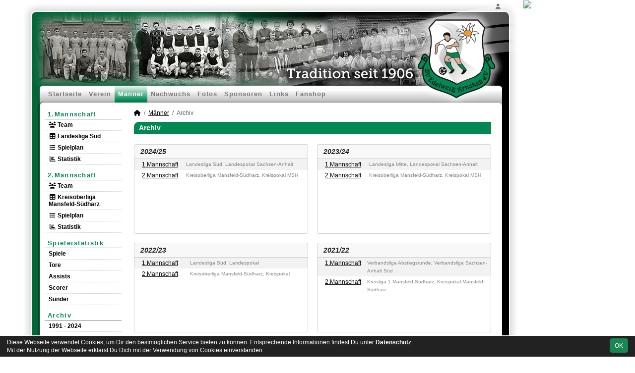

--- FILE ---
content_type: text/html; charset=utf-8
request_url: https://www.sv-edelweiss-arnstedt.de/maenner/archiv/2012-13
body_size: 4491
content:
<!DOCTYPE HTML>
<html lang="de">
<head>
<title>Männer</title>
<meta charset="utf-8">
<meta http-equiv="X-UA-Compatible" content="IE=edge">
<meta name="google-site-verification" content="X9gM-qR9znrrNrcDrv7pduWMZU399Y-erFpfS7ZkhT4">
<meta name="description" content="Auf der offiziellen Webseite des SV Edelweiß Arnstedt wird der Verein mit allen Mannschaften und Mitgliedern vorgestellt. Es gibt zahlreiche Statistiken zu Spieltag und Spielern, viele Fotos und vieles mehr. (C) soccero">
<meta name="keywords" content="SV Edelweiß Arnstedt e.V., Verein, Fussball, News, Fußball, Sportverein, scipmanager, soccero, Tabelle, Spielberichte, Fotos, Fans, Spieltag, Stadion, Sportplatz, Tore, Statistiken">
<meta name="author" content="zoommedia | www.soccero.de">
<meta name="viewport" content="width=device-width, initial-scale=1.0">
<link rel="icon" type="image/png" sizes="96x96" href="/favicon.png">
<link rel="icon" type="image/png" sizes="144x144" href="/templates/favicons/favicon-144x144.png">
<link rel="icon" type="image/png" sizes="192x192" href="/templates/favicons/favicon-192x192.png">
<link rel="icon" type="image/png" sizes="512x512" href="/templates/favicons/favicon-512x512.png">
<link rel="apple-touch-icon" type="image/png" sizes="180x180" href="/templates/favicons/apple-touch-icon.png">
<link type="text/css" rel="stylesheet" href="/media/minified/core.bs5.min.css">
<link type="text/css" rel="stylesheet" href="/media/minified/perfect_scrollbar.min.css">
<link rel="stylesheet" type="text/css" href="/media/wp_scip/scip.core.css?20250714">
<link rel="stylesheet" type="text/css" href="/media/wp_scip/style.classic.css?20230517">
<link rel="stylesheet" type="text/css" href="/templates/style.classic.css">
<script>const CMSdevelop = 0; BSversion = 5; CMSmedia = '/media'; CMSwww = '';</script>
<script src="/media/core/core.head.js?20250507"></script>
<script src="/media/core/jquery/jquery-3.6.0.min.js"></script>
<script src="/media/core/axios/1.4.0/axios.min.js"></script><link rel="alternate" type="application/rss+xml" title="News" href="https://www.sv-edelweiss-arnstedt.de/feed">
</head>
<body>
<div style="margin:0 auto; width:1200px;">
<div id="container" class="float-start">
  <!-- :::::::::: H E A D E R :::::::::::::::::::::::::::::::::::::::::::::::::::::::::::::::::::::::::::::: -->
  <div id="header" class="d-print-none">
    <div id="header-left">
      <div id="header-right">
        <a id="header-link" href="/">&nbsp;</a>
        <div id="navi2">
          <ul class="inline me-0"></ul><ul class="inline ms-0 nav_account"><li class="nav-item"><a class="nav-link popup fadein" href="/account"><i class="toolTip fas fa-user" title="Admin-Login"></i></a></li></ul>        </div>
        <div id="navi">
          <ul><li class="nav-item"><a class="nav-link" href="/">Startseite</a></li><li class="nav-item"><a class="nav-link" href="/verein">Verein</a></li><li class="nav-item"><a class="nav-link active" href="/maenner">Männer</a></li><li class="nav-item"><a class="nav-link" href="/nachwuchs">Nachwuchs</a></li><li class="nav-item"><a class="nav-link" href="/fotos">Fotos</a></li><li class="nav-item"><a class="nav-link" href="/sponsoren">Sponsoren</a></li><li class="nav-item"><a class="nav-link" href="/links">Links</a></li><li class="nav-item"><a class="nav-link" href="/Fanshop">Fanshop</a></li></ul>        </div>
      </div>
    </div>
  </div>
  <div class="d-none d-print-block h1">SV Edelweiß Arnstedt e.V.</div>

  <div id="main" class="clearfix">
  <!-- :::::::::: S I D E B A R :::::::::::::::::::::::::::::::::::::::::::::::::::::::::::::::::::::::::::: -->
    <div id="sidebar" class="d-print-none">
      <div id="subnavi">
        <ul><li class="nav-item"><a class="nav-link" href="/maenner/erste">1.Mannschaft</a><ul><li class="nav-item"><a class="nav-link" href="/maenner/erste/team"><i class="fas fa-users fa-fw"></i> Team</a></li><li class="nav-item"><a class="nav-link" href="/maenner/erste/liga"><i class="fas fa-table fa-fw"></i> Landesliga Süd</a></li><li class="nav-item"><a class="nav-link" href="/maenner/erste/spiele"><i class="fas fa-list fa-fw"></i> Spielplan</a></li><li class="nav-item"><a class="nav-link" href="/maenner/erste/statistik"><i class="fas fa-chart-bar fa-fw"></i> Statistik</a></li></ul></li><li class="nav-item"><a class="nav-link" href="/maenner/zweite">2.Mannschaft</a><ul><li class="nav-item"><a class="nav-link" href="/maenner/zweite/team"><i class="fas fa-users fa-fw"></i> Team</a></li><li class="nav-item"><a class="nav-link" href="/maenner/zweite/liga"><i class="fas fa-table fa-fw"></i> Kreisoberliga Mansfeld-Südharz</a></li><li class="nav-item"><a class="nav-link" href="/maenner/zweite/spiele"><i class="fas fa-list fa-fw"></i> Spielplan</a></li><li class="nav-item"><a class="nav-link" href="/maenner/zweite/statistik"><i class="fas fa-chart-bar fa-fw"></i> Statistik</a></li></ul></li><li class="nav-item"><a class="nav-link" href="/maenner/statistik">Spielerstatistik</a><ul><li class="nav-item"><a class="nav-link" href="/maenner/statistik/spiele">Spiele</a></li><li class="nav-item"><a class="nav-link" href="/maenner/statistik/tore">Tore</a></li><li class="nav-item"><a class="nav-link" href="/maenner/statistik/vorlagen">Assists</a></li><li class="nav-item"><a class="nav-link" href="/maenner/statistik/scorer">Scorer</a></li><li class="nav-item"><a class="nav-link" href="/maenner/statistik/suender">Sünder</a></li></ul></li><li class="nav-item"><a class="nav-link active" href="/maenner/archiv">Archiv</a><ul><li class="nav-item"><a class="nav-link" href="/maenner/archiv/">1991 - 2024</a></li></ul></li></ul>      </div>
      <br><div class="scip-sponsor"><a href="/sponsoren/2-fa-kegel-staedte-und-kanalreinigung"><img alt="Fa.Kegel Städte und Kanalreinigung" src="/assets/img_sponsors/2.webp"></a></div><br><a href="http://www.kanal-kegel.de"><img src="http://burnt.lima-city.de/kegelarn.JPG" width="150"></a><br><img style="margin-top:50px;" alt="powered by soccero" src="/media/wp_scip/img/powered_by_soccero.png">    </div>

  <!-- :::::::::: C O N T E N T :::::::::::::::::::::::::::::::::::::::::::::::::::::::::::::::::::::::::::: -->

    <div id="content">
      <div class="content-fix clearfix">
        <nav aria-label="breadcrumb"><ol class="breadcrumb"><li class="breadcrumb-item"><a href="/"><i class="fas fa-home"></i></a></li><li class="breadcrumb-item"><a href="/maenner">Männer</a></li><li class="breadcrumb-item active" aria-current="page">Archiv</li></ol></nav>            <div class="cms-content">
          <div class="page-lm-archive">
<h1>Archiv</h1><div class="row">
    <div class="col-md-6 col-lg-6">
      <div class="card mb-4">
        <div class="card-header large bold"><em>2024/25</em></div>
        <div class="SCIP_season_layer" style="height: 150px">
          <table class="table table-striped noline table-sm">
            <tbody>
	              <tr>
                <td class="nowrap"> &nbsp; &nbsp;<a href="/maenner/archiv/2024-25/erste">1.Mannschaft</a></td>
                <td class="small text-muted">Landesliga Süd, Landespokal Sachsen-Anhalt</td>
              </tr>
	              <tr>
                <td class="nowrap"> &nbsp; &nbsp;<a href="/maenner/archiv/2024-25/zweite">2.Mannschaft</a></td>
                <td class="small text-muted">Kreisoberliga Mansfeld-Südharz, Kreispokal MSH</td>
              </tr>
	            </tbody>
          </table>
        </div>
      </div>
    </div>
    <div class="col-md-6 col-lg-6">
      <div class="card mb-4">
        <div class="card-header large bold"><em>2023/24</em></div>
        <div class="SCIP_season_layer" style="height: 150px">
          <table class="table table-striped noline table-sm">
            <tbody>
	              <tr>
                <td class="nowrap"> &nbsp; &nbsp;<a href="/maenner/archiv/2023-24/erste">1.Mannschaft</a></td>
                <td class="small text-muted">Landesliga Mitte, Landespokal Sachsen-Anhalt</td>
              </tr>
	              <tr>
                <td class="nowrap"> &nbsp; &nbsp;<a href="/maenner/archiv/2023-24/zweite">2.Mannschaft</a></td>
                <td class="small text-muted">Kreisoberliga Mansfeld-Südharz, Kreispokal MSH</td>
              </tr>
	            </tbody>
          </table>
        </div>
      </div>
    </div>
    <div class="col-md-6 col-lg-6">
      <div class="card mb-4">
        <div class="card-header large bold"><em>2022/23</em></div>
        <div class="SCIP_season_layer" style="height: 150px">
          <table class="table table-striped noline table-sm">
            <tbody>
	              <tr>
                <td class="nowrap"> &nbsp; &nbsp;<a href="/maenner/archiv/2022-23/erste">1.Mannschaft</a></td>
                <td class="small text-muted">Landesliga Süd, Landespokal</td>
              </tr>
	              <tr>
                <td class="nowrap"> &nbsp; &nbsp;<a href="/maenner/archiv/2022-23/zweite">2.Mannschaft</a></td>
                <td class="small text-muted">Kreisoberliga Mansfeld-Südharz, Kreispokal</td>
              </tr>
	            </tbody>
          </table>
        </div>
      </div>
    </div>
    <div class="col-md-6 col-lg-6">
      <div class="card mb-4">
        <div class="card-header large bold"><em>2021/22</em></div>
        <div class="SCIP_season_layer" style="height: 150px">
          <table class="table table-striped noline table-sm">
            <tbody>
	              <tr>
                <td class="nowrap"> &nbsp; &nbsp;<a href="/maenner/archiv/2021-22/erste">1.Mannschaft</a></td>
                <td class="small text-muted">Verbandsliga Abstiegsrunde, Verbandsliga Sachsen-Anhalt Süd</td>
              </tr>
	              <tr>
                <td class="nowrap"> &nbsp; &nbsp;<a href="/maenner/archiv/2021-22/zweite">2.Mannschaft</a></td>
                <td class="small text-muted">Kreisliga 1 Mansfeld-Südharz, Kreispokal Mansfeld-Südharz</td>
              </tr>
	            </tbody>
          </table>
        </div>
      </div>
    </div>
    <div class="col-md-6 col-lg-6">
      <div class="card mb-4">
        <div class="card-header large bold"><em>2020/21</em></div>
        <div class="SCIP_season_layer" style="height: 150px">
          <table class="table table-striped noline table-sm">
            <tbody>
	              <tr>
                <td class="nowrap"> &nbsp; &nbsp;<a href="/maenner/archiv/2020-21/erste">1.Mannschaft</a></td>
                <td class="small text-muted">Verbandsliga Sachsen-Anhalt, FSA Landespokal Sachsen-Anhalt</td>
              </tr>
	              <tr>
                <td class="nowrap"> &nbsp; &nbsp;<a href="/maenner/archiv/2020-21/zweite">2.Mannschaft</a></td>
                <td class="small text-muted">Kreisliga 1 Mansfeld-Südharz, Kreispokal MSH</td>
              </tr>
	            </tbody>
          </table>
        </div>
      </div>
    </div>
    <div class="col-md-6 col-lg-6">
      <div class="card mb-4">
        <div class="card-header large bold"><em>2019/20</em></div>
        <div class="SCIP_season_layer" style="height: 150px">
          <table class="table table-striped noline table-sm">
            <tbody>
	              <tr>
                <td class="nowrap"> &nbsp; &nbsp;<a href="/maenner/archiv/2019-20/erste">1.Mannschaft</a></td>
                <td class="small text-muted">Verbandsliga Sachsen-Anhalt, Landespokal Sachsen-Anhalt, Testspiele</td>
              </tr>
	              <tr>
                <td class="nowrap"> &nbsp; &nbsp;<a href="/maenner/archiv/2019-20/zweite">2.Mannschaft</a></td>
                <td class="small text-muted">Kreisliga 1 Mansfeld-Südharz, Kreispokal MSH</td>
              </tr>
	            </tbody>
          </table>
        </div>
      </div>
    </div>
    <div class="col-md-6 col-lg-6">
      <div class="card mb-4">
        <div class="card-header large bold"><em>2018/19</em></div>
        <div class="SCIP_season_layer" style="height: 150px">
          <table class="table table-striped noline table-sm">
            <tbody>
	              <tr>
                <td class="nowrap"> &nbsp; &nbsp;<a href="/maenner/archiv/2018-19/erste">1.Mannschaft</a></td>
                <td class="small text-muted">Verbandsliga Sachsen-Anhalt, FSA Pokal</td>
              </tr>
	              <tr>
                <td class="nowrap"> &nbsp; &nbsp;<a href="/maenner/archiv/2018-19/zweite">2.Mannschaft</a></td>
                <td class="small text-muted">1.Kreisklasse MSH, Kreispokal MSH</td>
              </tr>
	            </tbody>
          </table>
        </div>
      </div>
    </div>
    <div class="col-md-6 col-lg-6">
      <div class="card mb-4">
        <div class="card-header large bold"><em>2017/18</em></div>
        <div class="SCIP_season_layer" style="height: 150px">
          <table class="table table-striped noline table-sm">
            <tbody>
	              <tr>
                <td class="nowrap"> &nbsp; &nbsp;<a href="/maenner/archiv/2017-18/erste">1.Mannschaft</a></td>
                <td class="small text-muted">Verbandsliga Sachsen-Anhalt, Landespokal</td>
              </tr>
	              <tr>
                <td class="nowrap"> &nbsp; &nbsp;<a href="/maenner/archiv/2017-18/zweite">2.Mannschaft</a></td>
                <td class="small text-muted">1.Kreisklasse MSH Nordost</td>
              </tr>
	              <tr>
                <td class="nowrap"> &nbsp; &nbsp;<a href="/maenner/archiv/2017-18/alte-herren">Alte Herren</a></td>
                <td class="small text-muted">Freundschaftsspiele</td>
              </tr>
	            </tbody>
          </table>
        </div>
      </div>
    </div>
    <div class="col-md-6 col-lg-6">
      <div class="card mb-4">
        <div class="card-header large bold"><em>2016/17</em></div>
        <div class="SCIP_season_layer" style="height: 150px">
          <table class="table table-striped noline table-sm">
            <tbody>
	              <tr>
                <td class="nowrap"> &nbsp; &nbsp;<a href="/maenner/archiv/2016-17/erste">1.Mannschaft</a></td>
                <td class="small text-muted">Verbandsliga, Landespokal Sachsen-Anhalt</td>
              </tr>
	              <tr>
                <td class="nowrap"> &nbsp; &nbsp;<a href="/maenner/archiv/2016-17/zweite">2.Mannschaft</a></td>
                <td class="small text-muted">2.Kreisklasse MSH</td>
              </tr>
	              <tr>
                <td class="nowrap"> &nbsp; &nbsp;<a href="/maenner/archiv/2016-17/alte-herren">Alte Herren</a></td>
                <td class="small text-muted">Freundschaftsspiele</td>
              </tr>
	            </tbody>
          </table>
        </div>
      </div>
    </div>
    <div class="col-md-6 col-lg-6">
      <div class="card mb-4">
        <div class="card-header large bold"><em>2015/16</em></div>
        <div class="SCIP_season_layer" style="height: 150px">
          <table class="table table-striped noline table-sm">
            <tbody>
	              <tr>
                <td class="nowrap"> &nbsp; &nbsp;<a href="/maenner/archiv/2015-16/erste">1.Mannschaft</a></td>
                <td class="small text-muted">Verbandsliga, Landespokal Sachsen-Anhalt</td>
              </tr>
	              <tr>
                <td class="nowrap"> &nbsp; &nbsp;<a href="/maenner/archiv/2015-16/alte-herren">Alte Herren</a></td>
                <td class="small text-muted">Freundschaftsspiele</td>
              </tr>
	            </tbody>
          </table>
        </div>
      </div>
    </div>
    <div class="col-md-6 col-lg-6">
      <div class="card mb-4">
        <div class="card-header large bold"><em>2014/15</em></div>
        <div class="SCIP_season_layer" style="height: 150px">
          <table class="table table-striped noline table-sm">
            <tbody>
	              <tr>
                <td class="nowrap"> &nbsp; &nbsp;<a href="/maenner/archiv/2014-15/erste">1.Mannschaft</a></td>
                <td class="small text-muted">Verbandsliga, Sachsen-Anhalt-Pokal</td>
              </tr>
	              <tr>
                <td class="nowrap"> &nbsp; &nbsp;<a href="/maenner/archiv/2014-15/alte-herren">Alte Herren</a></td>
                <td class="small text-muted">Spielplan 2013</td>
              </tr>
	            </tbody>
          </table>
        </div>
      </div>
    </div>
    <div class="col-md-6 col-lg-6">
      <div class="card mb-4">
        <div class="card-header large bold"><em>2013/14</em></div>
        <div class="SCIP_season_layer" style="height: 150px">
          <table class="table table-striped noline table-sm">
            <tbody>
	              <tr>
                <td class="nowrap"> &nbsp; &nbsp;<a href="/maenner/archiv/2013-14/erste">1.Mannschaft</a></td>
                <td class="small text-muted">Verbandsliga, Sachsen-Anhalt-Pokal</td>
              </tr>
	              <tr>
                <td class="nowrap"> &nbsp; &nbsp;<a href="/maenner/archiv/2013-14/zweite">2.Mannschaft</a></td>
                <td class="small text-muted">Kreisoberliga Mansfeld-Südharz</td>
              </tr>
	              <tr>
                <td class="nowrap"> &nbsp; &nbsp;<a href="/maenner/archiv/2013-14/alte-herren">Alte Herren</a></td>
                <td class="small text-muted">Freundschaftsspiele Sommer 2012</td>
              </tr>
	            </tbody>
          </table>
        </div>
      </div>
    </div>
    <div class="col-md-6 col-lg-6">
      <div class="card mb-4">
        <div class="card-header large bold"><em>2012/13</em></div>
        <div class="SCIP_season_layer" style="height: 150px">
          <table class="table table-striped noline table-sm">
            <tbody>
	              <tr>
                <td class="nowrap"> &nbsp; &nbsp;<a href="/maenner/archiv/2012-13/erste">1.Mannschaft</a></td>
                <td class="small text-muted">Verbandsliga, Sachsen-Anhalt-Pokal</td>
              </tr>
	              <tr>
                <td class="nowrap"> &nbsp; &nbsp;<a href="/maenner/archiv/2012-13/zweite">2.Mannschaft</a></td>
                <td class="small text-muted">Kreisoberliga Mansfeld-Südharz</td>
              </tr>
	              <tr>
                <td class="nowrap"> &nbsp; &nbsp;<a href="/maenner/archiv/2012-13/alte-herren">Alte Herren</a></td>
                <td class="small text-muted">Spielplan 2013</td>
              </tr>
	            </tbody>
          </table>
        </div>
      </div>
    </div>
    <div class="col-md-6 col-lg-6">
      <div class="card mb-4">
        <div class="card-header large bold"><em>2011/12</em></div>
        <div class="SCIP_season_layer" style="height: 150px">
          <table class="table table-striped noline table-sm">
            <tbody>
	              <tr>
                <td class="nowrap"> &nbsp; &nbsp;<a href="/maenner/archiv/2011-12/erste">1.Mannschaft</a></td>
                <td class="small text-muted">Verbandsliga, Sachsen-Anhalt-Pokal</td>
              </tr>
	              <tr>
                <td class="nowrap"> &nbsp; &nbsp;<a href="/maenner/archiv/2011-12/zweite">2.Mannschaft</a></td>
                <td class="small text-muted">Kreisliga Mansfeld-Südharz</td>
              </tr>
	              <tr>
                <td class="nowrap"> &nbsp; &nbsp;<a href="/maenner/archiv/2011-12/alte-herren">Alte Herren</a></td>
                <td class="small text-muted">Freundschaftsspiele</td>
              </tr>
	            </tbody>
          </table>
        </div>
      </div>
    </div>
    <div class="col-md-6 col-lg-6">
      <div class="card mb-4">
        <div class="card-header large bold"><em>2010/11</em></div>
        <div class="SCIP_season_layer" style="height: 150px">
          <table class="table table-striped noline table-sm">
            <tbody>
	              <tr>
                <td class="nowrap"> &nbsp; &nbsp;<a href="/maenner/archiv/2010-11/erste">1.Mannschaft</a></td>
                <td class="small text-muted">Verbandsliga, Sachsen-Anhalt-Pokal</td>
              </tr>
	              <tr>
                <td class="nowrap"> &nbsp; &nbsp;<a href="/maenner/archiv/2010-11/zweite">2.Mannschaft</a></td>
                <td class="small text-muted">Kreisliga Mansfeld-Südharz</td>
              </tr>
	              <tr>
                <td class="nowrap"> &nbsp; &nbsp;<a href="/maenner/archiv/2010-11/alte-herren">Alte Herren</a></td>
                <td class="small text-muted">Freundschaftsspiele, Relegation (Aufstieg)</td>
              </tr>
	            </tbody>
          </table>
        </div>
      </div>
    </div>
    <div class="col-md-6 col-lg-6">
      <div class="card mb-4">
        <div class="card-header large bold"><em>2009/10</em></div>
        <div class="SCIP_season_layer" style="height: 150px">
          <table class="table table-striped noline table-sm">
            <tbody>
	              <tr>
                <td class="nowrap"> &nbsp; &nbsp;<a href="/maenner/archiv/2009-10/erste">1.Mannschaft</a></td>
                <td class="small text-muted">Landesliga</td>
              </tr>
	              <tr>
                <td class="nowrap"> &nbsp; &nbsp;<a href="/maenner/archiv/2009-10/zweite">2.Mannschaft</a></td>
                <td class="small text-muted">Kreisliga Mansfeld-Südharz</td>
              </tr>
	              <tr>
                <td class="nowrap"> &nbsp; &nbsp;<a href="/maenner/archiv/2009-10/alte-herren">Alte Herren</a></td>
                <td class="small text-muted">Freundschaftsspiele</td>
              </tr>
	            </tbody>
          </table>
        </div>
      </div>
    </div>
    <div class="col-md-6 col-lg-6">
      <div class="card mb-4">
        <div class="card-header large bold"><em>2008/09</em></div>
        <div class="SCIP_season_layer" style="height: 150px">
          <table class="table table-striped noline table-sm">
            <tbody>
	              <tr>
                <td class="nowrap"> &nbsp; &nbsp;<a href="/maenner/archiv/2008-09/erste">1.Mannschaft</a></td>
                <td class="small text-muted">Landesliga</td>
              </tr>
	              <tr>
                <td class="nowrap"> &nbsp; &nbsp;<a href="/maenner/archiv/2008-09/zweite">2.Mannschaft</a></td>
                <td class="small text-muted">Kreisliga Mansfeld-Südharz</td>
              </tr>
	              <tr>
                <td class="nowrap"> &nbsp; &nbsp;<a href="/maenner/archiv/2008-09/alte-herren">Alte Herren</a></td>
                <td class="small text-muted">Freundschaftsspiele</td>
              </tr>
	            </tbody>
          </table>
        </div>
      </div>
    </div>
    <div class="col-md-6 col-lg-6">
      <div class="card mb-4">
        <div class="card-header large bold"><em>2007/08</em></div>
        <div class="SCIP_season_layer" style="height: 150px">
          <table class="table table-striped noline table-sm">
            <tbody>
	              <tr>
                <td class="nowrap"> &nbsp; &nbsp;<a href="/maenner/archiv/2007-08/erste">1.Mannschaft</a></td>
                <td class="small text-muted">Landesliga</td>
              </tr>
	              <tr>
                <td class="nowrap"> &nbsp; &nbsp;<a href="/maenner/archiv/2007-08/zweite">2.Mannschaft</a></td>
                <td class="small text-muted">Kreisliga Mansfeld-Südharz</td>
              </tr>
	              <tr>
                <td class="nowrap"> &nbsp; &nbsp;<a href="/maenner/archiv/2007-08/alte-herren">Alte Herren</a></td>
                <td class="small text-muted">Freundschaftsspiele</td>
              </tr>
	            </tbody>
          </table>
        </div>
      </div>
    </div>
    <div class="col-md-6 col-lg-6">
      <div class="card mb-4">
        <div class="card-header large bold"><em>2006/07</em></div>
        <div class="SCIP_season_layer" style="height: 150px">
          <table class="table table-striped noline table-sm">
            <tbody>
	              <tr>
                <td class="nowrap"> &nbsp; &nbsp;<a href="/maenner/archiv/2006-07/erste">1.Mannschaft</a></td>
                <td class="small text-muted">Landesliga</td>
              </tr>
	              <tr>
                <td class="nowrap"> &nbsp; &nbsp;<a href="/maenner/archiv/2006-07/zweite">2.Mannschaft</a></td>
                <td class="small text-muted">Kreisliga Mansfeld-Südharz</td>
              </tr>
	              <tr>
                <td class="nowrap"> &nbsp; &nbsp;<a href="/maenner/archiv/2006-07/alte-herren">Alte Herren</a></td>
                <td class="small text-muted">Freundschaftsspiele</td>
              </tr>
	            </tbody>
          </table>
        </div>
      </div>
    </div>
    <div class="col-md-6 col-lg-6">
      <div class="card mb-4">
        <div class="card-header large bold"><em>2005/06</em></div>
        <div class="SCIP_season_layer" style="height: 150px">
          <table class="table table-striped noline table-sm">
            <tbody>
	              <tr>
                <td class="nowrap"> &nbsp; &nbsp;<a href="/maenner/archiv/2005-06/erste">1.Mannschaft</a></td>
                <td class="small text-muted">Landesliga</td>
              </tr>
	              <tr>
                <td class="nowrap"> &nbsp; &nbsp;<a href="/maenner/archiv/2005-06/zweite">2.Mannschaft</a></td>
                <td class="small text-muted">Kreisliga Mansfeld-Südharz</td>
              </tr>
	              <tr>
                <td class="nowrap"> &nbsp; &nbsp;<a href="/maenner/archiv/2005-06/alte-herren">Alte Herren</a></td>
                <td class="small text-muted">Freundschaftsspiele</td>
              </tr>
	            </tbody>
          </table>
        </div>
      </div>
    </div>
    <div class="col-md-6 col-lg-6">
      <div class="card mb-4">
        <div class="card-header large bold"><em>2004/05</em></div>
        <div class="SCIP_season_layer" style="height: 150px">
          <table class="table table-striped noline table-sm">
            <tbody>
	              <tr>
                <td class="nowrap"> &nbsp; &nbsp;<a href="/maenner/archiv/2004-05/erste">1.Mannschaft</a></td>
                <td class="small text-muted">Landesliga</td>
              </tr>
	              <tr>
                <td class="nowrap"> &nbsp; &nbsp;<a href="/maenner/archiv/2004-05/zweite">2.Mannschaft</a></td>
                <td class="small text-muted">Kreisliga Mansfeld-Südharz</td>
              </tr>
	              <tr>
                <td class="nowrap"> &nbsp; &nbsp;<a href="/maenner/archiv/2004-05/alte-herren">Alte Herren</a></td>
                <td class="small text-muted">Freundschaftsspiele</td>
              </tr>
	            </tbody>
          </table>
        </div>
      </div>
    </div>
    <div class="col-md-6 col-lg-6">
      <div class="card mb-4">
        <div class="card-header large bold"><em>2003/04</em></div>
        <div class="SCIP_season_layer" style="height: 150px">
          <table class="table table-striped noline table-sm">
            <tbody>
	              <tr>
                <td class="nowrap"> &nbsp; &nbsp;<a href="/maenner/archiv/2003-04/erste">1.Mannschaft</a></td>
                <td class="small text-muted">Landesliga</td>
              </tr>
	              <tr>
                <td class="nowrap"> &nbsp; &nbsp;<a href="/maenner/archiv/2003-04/zweite">2.Mannschaft</a></td>
                <td class="small text-muted">Kreisliga Mansfeld-Südharz</td>
              </tr>
	              <tr>
                <td class="nowrap"> &nbsp; &nbsp;<a href="/maenner/archiv/2003-04/alte-herren">Alte Herren</a></td>
                <td class="small text-muted">Freundschaftsspiele</td>
              </tr>
	            </tbody>
          </table>
        </div>
      </div>
    </div>
    <div class="col-md-6 col-lg-6">
      <div class="card mb-4">
        <div class="card-header large bold"><em>2002/03</em></div>
        <div class="SCIP_season_layer" style="height: 150px">
          <table class="table table-striped noline table-sm">
            <tbody>
	              <tr>
                <td class="nowrap"> &nbsp; &nbsp;<a href="/maenner/archiv/2002-03/erste">1.Mannschaft</a></td>
                <td class="small text-muted">Verbandsliga</td>
              </tr>
	            </tbody>
          </table>
        </div>
      </div>
    </div>
    <div class="col-md-6 col-lg-6">
      <div class="card mb-4">
        <div class="card-header large bold"><em>2000/01</em></div>
        <div class="SCIP_season_layer" style="height: 150px">
          <table class="table table-striped noline table-sm">
            <tbody>
	              <tr>
                <td class="nowrap"> &nbsp; &nbsp;<a href="/maenner/archiv/2000-01/alte-herren">Alte Herren</a></td>
                <td class="small text-muted">Freundschaftsspiele</td>
              </tr>
	            </tbody>
          </table>
        </div>
      </div>
    </div>
    <div class="col-md-6 col-lg-6">
      <div class="card mb-4">
        <div class="card-header large bold"><em>1999/00</em></div>
        <div class="SCIP_season_layer" style="height: 150px">
          <table class="table table-striped noline table-sm">
            <tbody>
	              <tr>
                <td class="nowrap"> &nbsp; &nbsp;<a href="/maenner/archiv/1999-00/alte-herren">Alte Herren</a></td>
                <td class="small text-muted">Freundschaftsspiele</td>
              </tr>
	            </tbody>
          </table>
        </div>
      </div>
    </div>
    <div class="col-md-6 col-lg-6">
      <div class="card mb-4">
        <div class="card-header large bold"><em>1992/93</em></div>
        <div class="SCIP_season_layer" style="height: 150px">
          <table class="table table-striped noline table-sm">
            <tbody>
	              <tr>
                <td class="nowrap"> &nbsp; &nbsp;<a href="/maenner/archiv/1992-93/zweite">2.Mannschaft</a></td>
                <td class="small text-muted">Kreisoberliga Mansfeld-Südharz</td>
              </tr>
	            </tbody>
          </table>
        </div>
      </div>
    </div>
    <div class="col-md-6 col-lg-6">
      <div class="card mb-4">
        <div class="card-header large bold"><em>1991/92</em></div>
        <div class="SCIP_season_layer" style="height: 150px">
          <table class="table table-striped noline table-sm">
            <tbody>
	              <tr>
                <td class="nowrap"> &nbsp; &nbsp;<a href="/maenner/archiv/1991-92/zweite">2.Mannschaft</a></td>
                <td class="small text-muted">Kreisoberliga Mansfeld-Südharz</td>
              </tr>
	            </tbody>
          </table>
        </div>
      </div>
    </div>
  </div>
</div>

<script>
domReady(function() {
	const container = document.querySelectorAll('.SCIP_season_layer');

	container.forEach(function(elem) {
		elem.style.position = 'relative'
		elem.style.overflow = 'hidden'
		const ps = new PerfectScrollbar(elem, {suppressScrollX: true});
	})
})
</script>          <div class="text-center"><br><br><br><br><br><a href="http://www.kegel-dombrowski.de"><img src="http://burnt.lima-city.de/kegel.JPG"></a><br></div>
        </div>
      </div>
    </div>


  </div>

  <!-- :::::::::: F O O T E R :::::::::::::::::::::::::::::::::::::::::::::::::::::::::::::::::::::::::::::: -->
  <div id="footer">
    <div id="footer-left">
      <div id="footer-right">
        <div id="footer-content" class="text-center">
          <ul><li class="nav-item"><a class="nav-link" href="/besucherstatistik">Besucherstatistik</a></li><li class="nav-item"><a class="nav-link" href="/kontakt">Kontakt</a></li><li class="nav-item"><a class="nav-link" href="/impressum">Impressum</a></li><li class="nav-item"><a class="nav-link" href="/geburtstage">Geburtstage</a></li><li class="nav-item"><a class="nav-link" href="/datenschutz">Datenschutz</a></li></ul>          <div class="float-start">&nbsp;</div>
          <div class="float-end">&copy; 2006-2026 <a href="http://www.soccero.de">soccero.de</a></div>
        </div>
      </div>
    </div>
  </div>
</div>
  <div class="content_col_right">
    <a href="http://www.traunsberger.de/"><img src="http://burnt.lima-city.de/BG_Traunsberger.jpg"></a>  </div>
</div>
<!-- Hack für CORE_Navi -->
<div style="display: none"><div id="cms_nav"><span>cms_nav</span></div><div id="cms_nav2"><span>empty</span></div><div id="cms_nav_content"><span>empty</span></div><div id="cms_nav_footer"><span>empty</span></div></div>


<!-- COOKIE-SNIPPET -->
<div id="cookieLaw" style="display:none; position:fixed;bottom:0;left:0;right:0;background:#222;color:#fff; padding:5px; border-top:1px solid #fff; font-size:12px; z-index:15000;">
  <div class="container">
    <button class="btn btn-success" style="position: relative; float: right;">OK</button>
    <div style="margin-right:80px;">
     	Diese Webseite verwendet Cookies, um Dir den bestmöglichen Service bieten zu können.
	Entsprechende Informationen findest Du unter <a style="color:#fff" class="bold" href="/datenschutz#cookies">Datenschutz</a>.<br>
	Mit der Nutzung der Webseite erklärst Du Dich mit der Verwendung von Cookies einverstanden.
    </div>
  </div>
</div>
<script>
const page_nav = {"1":{"account":{"url_name":"account","class":"nav_account","link_name":"<i class=\"toolTip fas fa-user\" title=\"Admin-Login\"><\/i>","a_class":"popup fadein"},"cms_1":{"link_name":"Startseite","url_name":"","class":"nav"},"cms_19":{"link_name":"News","url_name":"news","hidden":true,"class":null},"cms_20":{"link_name":"soccero","url_name":"s","hidden":true,"class":null},"cms_2":{"link_name":"Verein","url_name":"verein","class":"nav"},"cms_3":{"link_name":"M\u00e4nner","url_name":"maenner","class":"nav"},"cms_5":{"link_name":"Nachwuchs","url_name":"nachwuchs","class":"nav"},"cms_6":{"link_name":"Fotos","url_name":"fotos","class":"nav"},"cms_7":{"link_name":"Sponsoren","url_name":"sponsoren","class":"nav"},"cms_8":{"link_name":"Links","url_name":"links","class":"nav"},"cms_23":{"link_name":"Fanshop","url_name":"Fanshop","class":"nav"},"cms_10":{"link_name":"Besucherstatistik","url_name":"besucherstatistik","class":"footer"},"cms_11":{"link_name":"Kontakt","url_name":"kontakt","class":"footer"},"cms_12":{"link_name":"Impressum","url_name":"impressum","class":"footer"},"cms_21":{"link_name":"Geburtstage","url_name":"geburtstage","class":"footer"},"cms_24":{"link_name":"Datenschutz","url_name":"datenschutz","class":"footer"}},"cms_1":{"1":{"link_name":"<i class=\"fas fa-home\"><\/i>","url_name":"","hidden":true}},"cms_2":{"cms_13":{"link_name":"Chronik","url_name":"chronik"},"cms_14":{"link_name":"Vereinsf\u00fchrung","url_name":"vereinsfuehrung"},"cms_15":{"link_name":"Schiedsrichter","url_name":"schiedsrichter"},"cms_16":{"link_name":"Mannschaften","url_name":"mannschaften"},"cms_17":{"link_name":"Trainingszeiten","url_name":"trainingszeiten"},"cms_18":{"link_name":"Anschrift","url_name":"anschrift"}},"cms_3":{"scip_team_1":{"url_name":"erste","link_name":"1.Mannschaft"},"scip_team_2":{"url_name":"zweite","link_name":"2.Mannschaft"},"scip_stats_men":{"url_name":"statistik","link_name":"Spielerstatistik"},"scip_archiv_men":{"url_name":"archiv","link_name":"Archiv"}},"scip_team_1":{"scip_squad_1":{"url_name":"team","link_name":"Team","icon":"fas fa-users"},"scip_league_1-246":{"url_name":"liga","link_name":"Landesliga S\u00fcd","icon":"fas fa-table"},"scip_matches_1":{"url_name":"spiele","link_name":"Spielplan","icon":"fas fa-list"},"scip_teamsstats_1":{"url_name":"statistik","link_name":"Statistik","icon":"fas fa-chart-bar"}},"scip_team_2":{"scip_squad_2":{"url_name":"team","link_name":"Team","icon":"fas fa-users"},"scip_league_2-247":{"url_name":"liga","link_name":"Kreisoberliga Mansfeld-S\u00fcdharz","icon":"fas fa-table"},"scip_matches_2":{"url_name":"spiele","link_name":"Spielplan","icon":"fas fa-list"},"scip_teamsstats_2":{"url_name":"statistik","link_name":"Statistik","icon":"fas fa-chart-bar"}},"scip_stats_men":{"scip_stats_men_spiele":{"url_name":"spiele","link_name":"Spiele"},"scip_stats_men_tore":{"url_name":"tore","link_name":"Tore"},"scip_stats_men_vorlagen":{"url_name":"vorlagen","link_name":"Assists"},"scip_stats_men_scorer":{"url_name":"scorer","link_name":"Scorer"},"scip_stats_men_suender":{"url_name":"suender","link_name":"S\u00fcnder"},"scip_stats_men_gelbe-karten":{"url_name":"gelbe-karten","link_name":"Gelbe Karten","hidden":true},"scip_stats_men_gelb-rote-karten":{"url_name":"gelb-rote-karten","link_name":"Gelb-Rote Karten","hidden":true},"scip_stats_men_rote-karten":{"url_name":"rote-karten","link_name":"Rote Karten","hidden":true},"scip_stats_men_einwechslungen":{"url_name":"einwechslungen","link_name":"Einwechslungen","hidden":true},"scip_stats_men_auswechslungen":{"url_name":"auswechslungen","link_name":"Auswechslungen","hidden":true}},"scip_archiv_men":{"scip_archiv_men_sub":{"url_name":"","link_name":"1991 - 2024"}},"cms_5":{"scip_team_16":{"url_name":"d-jugend","link_name":"D-Jugend"},"scip_archiv_jun":{"url_name":"archiv","link_name":"Archiv"}},"scip_team_16":{"scip_squad_16":{"url_name":"team","link_name":"Team","icon":"fas fa-users"},"scip_league_16-248":{"url_name":"liga","link_name":"Landesliga IV","icon":"fas fa-table"},"scip_matches_16":{"url_name":"spiele","link_name":"Spielplan","icon":"fas fa-list"},"scip_teamsstats_16":{"url_name":"statistik","link_name":"Statistik","icon":"fas fa-chart-bar"}},"scip_archiv_jun":{"scip_archiv_jun_sub":{"url_name":"","link_name":"2003 - 2024"}}};
const page_nav_settings = {
	"page_parents"	: {"1":"cms_3","2":"scip_archiv_men"},
	"lev"		: {"1":"maenner","2":"archiv","3":"2012-13","4":"","5":""},
	"content_nav"	: "",
	"socialmedia"	: {"share_linking":true},
	"title"		: "SV%20Edelwei%C3%9F%20Arnstedt"
}

domReady(function() {
	CORE_NaviInit(page_nav, page_nav_settings)
	if(page_nav_settings['socialmedia']['share_linking']) {
		CORE_SocialMediaShareButton(page_nav_settings['title'])
	}
})
window.addEventListener('resize', () => CORE_NaviInit(page_nav, page_nav_settings));

const cookieLaw = {
	storage : localStorage.getItem('cookieLaw'),
	element : document.getElementById('cookieLaw')
}
if(!cookieLaw.storage || Date.now() > cookieLaw.storage) {
	cookieLaw.element.style.display = 'block'
	// "cookie" für 200 Tage speichern
	cookieLaw.element.querySelector('button').addEventListener('click', () => {
		cookieLaw.element.style.display = 'none'
		const d = new Date();
		localStorage.setItem('cookieLaw', d.setTime(d.getTime() + 17280000000));	// (200*24*60*60*1000));
	})
}
</script>

<script src="/media/minified/core.bs5.min.js"></script>
<script src="/media/minified/perfect_scrollbar.min.js"></script>
<script src="/media/wp_scip/scip.core.js?20240926"></script></body>
</html>

--- FILE ---
content_type: application/javascript
request_url: https://www.sv-edelweiss-arnstedt.de/media/minified/perfect_scrollbar.min.js
body_size: 6704
content:
/*
 perfect-scrollbar v1.5.3
 Copyright 2021 Hyunje Jun, MDBootstrap and Contributors
 Licensed under MIT
*/
var $jscomp=$jscomp||{};$jscomp.scope={};$jscomp.arrayIteratorImpl=function(c){var g=0;return function(){return g<c.length?{done:!1,value:c[g++]}:{done:!0}}};$jscomp.arrayIterator=function(c){return{next:$jscomp.arrayIteratorImpl(c)}};$jscomp.ASSUME_ES5=!1;$jscomp.ASSUME_NO_NATIVE_MAP=!1;$jscomp.ASSUME_NO_NATIVE_SET=!1;$jscomp.SIMPLE_FROUND_POLYFILL=!1;$jscomp.ISOLATE_POLYFILLS=!1;$jscomp.FORCE_POLYFILL_PROMISE=!1;$jscomp.FORCE_POLYFILL_PROMISE_WHEN_NO_UNHANDLED_REJECTION=!1;
$jscomp.defineProperty=$jscomp.ASSUME_ES5||"function"==typeof Object.defineProperties?Object.defineProperty:function(c,g,h){if(c==Array.prototype||c==Object.prototype)return c;c[g]=h.value;return c};$jscomp.getGlobal=function(c){c=["object"==typeof globalThis&&globalThis,c,"object"==typeof window&&window,"object"==typeof self&&self,"object"==typeof global&&global];for(var g=0;g<c.length;++g){var h=c[g];if(h&&h.Math==Math)return h}throw Error("Cannot find global object");};$jscomp.global=$jscomp.getGlobal(this);
$jscomp.IS_SYMBOL_NATIVE="function"===typeof Symbol&&"symbol"===typeof Symbol("x");$jscomp.TRUST_ES6_POLYFILLS=!$jscomp.ISOLATE_POLYFILLS||$jscomp.IS_SYMBOL_NATIVE;$jscomp.polyfills={};$jscomp.propertyToPolyfillSymbol={};$jscomp.POLYFILL_PREFIX="$jscp$";var $jscomp$lookupPolyfilledValue=function(c,g){var h=$jscomp.propertyToPolyfillSymbol[g];if(null==h)return c[g];h=c[h];return void 0!==h?h:c[g]};
$jscomp.polyfill=function(c,g,h,n){g&&($jscomp.ISOLATE_POLYFILLS?$jscomp.polyfillIsolated(c,g,h,n):$jscomp.polyfillUnisolated(c,g,h,n))};$jscomp.polyfillUnisolated=function(c,g,h,n){h=$jscomp.global;c=c.split(".");for(n=0;n<c.length-1;n++){var q=c[n];if(!(q in h))return;h=h[q]}c=c[c.length-1];n=h[c];g=g(n);g!=n&&null!=g&&$jscomp.defineProperty(h,c,{configurable:!0,writable:!0,value:g})};
$jscomp.polyfillIsolated=function(c,g,h,n){var q=c.split(".");c=1===q.length;n=q[0];n=!c&&n in $jscomp.polyfills?$jscomp.polyfills:$jscomp.global;for(var x=0;x<q.length-1;x++){var C=q[x];if(!(C in n))return;n=n[C]}q=q[q.length-1];h=$jscomp.IS_SYMBOL_NATIVE&&"es6"===h?n[q]:null;g=g(h);null!=g&&(c?$jscomp.defineProperty($jscomp.polyfills,q,{configurable:!0,writable:!0,value:g}):g!==h&&(void 0===$jscomp.propertyToPolyfillSymbol[q]&&(h=1E9*Math.random()>>>0,$jscomp.propertyToPolyfillSymbol[q]=$jscomp.IS_SYMBOL_NATIVE?
$jscomp.global.Symbol(q):$jscomp.POLYFILL_PREFIX+h+"$"+q),$jscomp.defineProperty(n,$jscomp.propertyToPolyfillSymbol[q],{configurable:!0,writable:!0,value:g})))};$jscomp.initSymbol=function(){};
$jscomp.polyfill("Symbol",function(c){if(c)return c;var g=function(x,C){this.$jscomp$symbol$id_=x;$jscomp.defineProperty(this,"description",{configurable:!0,writable:!0,value:C})};g.prototype.toString=function(){return this.$jscomp$symbol$id_};var h="jscomp_symbol_"+(1E9*Math.random()>>>0)+"_",n=0,q=function(x){if(this instanceof q)throw new TypeError("Symbol is not a constructor");return new g(h+(x||"")+"_"+n++,x)};return q},"es6","es3");
$jscomp.polyfill("Symbol.iterator",function(c){if(c)return c;c=Symbol("Symbol.iterator");for(var g="Array Int8Array Uint8Array Uint8ClampedArray Int16Array Uint16Array Int32Array Uint32Array Float32Array Float64Array".split(" "),h=0;h<g.length;h++){var n=$jscomp.global[g[h]];"function"===typeof n&&"function"!=typeof n.prototype[c]&&$jscomp.defineProperty(n.prototype,c,{configurable:!0,writable:!0,value:function(){return $jscomp.iteratorPrototype($jscomp.arrayIteratorImpl(this))}})}return c},"es6",
"es3");$jscomp.iteratorPrototype=function(c){c={next:c};c[Symbol.iterator]=function(){return this};return c};$jscomp.iteratorFromArray=function(c,g){c instanceof String&&(c+="");var h=0,n=!1,q={next:function(){if(!n&&h<c.length){var x=h++;return{value:g(x,c[x]),done:!1}}n=!0;return{done:!0,value:void 0}}};q[Symbol.iterator]=function(){return q};return q};$jscomp.polyfill("Array.prototype.keys",function(c){return c?c:function(){return $jscomp.iteratorFromArray(this,function(g){return g})}},"es6","es3");
$jscomp.checkStringArgs=function(c,g,h){if(null==c)throw new TypeError("The 'this' value for String.prototype."+h+" must not be null or undefined");if(g instanceof RegExp)throw new TypeError("First argument to String.prototype."+h+" must not be a regular expression");return c+""};
$jscomp.polyfill("String.prototype.startsWith",function(c){return c?c:function(g,h){var n=$jscomp.checkStringArgs(this,g,"startsWith");g+="";var q=n.length,x=g.length;h=Math.max(0,Math.min(h|0,n.length));for(var C=0;C<x&&h<q;)if(n[h++]!=g[C++])return!1;return C>=x}},"es6","es3");
(function(c,g){"object"===typeof exports&&"undefined"!==typeof module?module.exports=g():"function"===typeof define&&define.amd?define(g):(c=c||self,c.PerfectScrollbar=g())})(this,function(){function c(a,b){for(var f in b){var d=b[f];"number"===typeof d&&(d+="px");a.style[f]=d}return a}function g(a){var b=document.createElement("div");b.className=a;return b}function h(a,b){if(!M)throw Error("No element matching method supported");return M.call(a,b)}function n(a){a.remove?a.remove():a.parentNode&&
a.parentNode.removeChild(a)}function q(a,b){return Array.prototype.filter.call(a.children,function(f){return h(f,b)})}function x(a,b){a=a.element.classList;var f=v.state.scrolling(b);a.contains(f)?clearTimeout(N[b]):a.add(f)}function C(a,b){N[b]=setTimeout(function(){return a.isAlive&&a.element.classList.remove(v.state.scrolling(b))},a.settings.scrollingThreshold)}function K(a){if("function"===typeof window.CustomEvent)return new CustomEvent(a);var b=document.createEvent("CustomEvent");b.initCustomEvent(a,
!1,!1,void 0);return b}function L(a,b,f,d,e){void 0===d&&(d=!0);void 0===e&&(e=!1);if("top"===b)b="contentHeight containerHeight scrollTop y up down".split(" ");else if("left"===b)b="contentWidth containerWidth scrollLeft x left right".split(" ");else throw Error("A proper axis should be provided");var k=b[0],p=b[1],m=b[2],u=b[3],E=b[4];b=b[5];void 0===d&&(d=!0);void 0===e&&(e=!1);var y=a.element;a.reach[u]=null;1>y[m]&&(a.reach[u]="start");y[m]>a[k]-a[p]-1&&(a.reach[u]="end");f&&(y.dispatchEvent(K("ps-scroll-"+
u)),0>f?y.dispatchEvent(K("ps-scroll-"+E)):0<f&&y.dispatchEvent(K("ps-scroll-"+b)),d&&(x(a,u),C(a,u)));a.reach[u]&&(f||e)&&y.dispatchEvent(K("ps-"+u+"-reach-"+a.reach[u]))}function r(a){return parseInt(a,10)||0}function T(a){a=getComputedStyle(a);return r(a.width)+r(a.paddingLeft)+r(a.paddingRight)+r(a.borderLeftWidth)+r(a.borderRightWidth)}function F(a){var b=a.element,f=Math.floor(b.scrollTop),d=b.getBoundingClientRect();a.containerWidth=Math.round(d.width);a.containerHeight=Math.round(d.height);
a.contentWidth=b.scrollWidth;a.contentHeight=b.scrollHeight;b.contains(a.scrollbarXRail)||(q(b,v.element.rail("x")).forEach(function(e){return n(e)}),b.appendChild(a.scrollbarXRail));b.contains(a.scrollbarYRail)||(q(b,v.element.rail("y")).forEach(function(e){return n(e)}),b.appendChild(a.scrollbarYRail));!a.settings.suppressScrollX&&a.containerWidth+a.settings.scrollXMarginOffset<a.contentWidth?(a.scrollbarXActive=!0,a.railXWidth=a.containerWidth-a.railXMarginWidth,a.railXRatio=a.containerWidth/a.railXWidth,
a.scrollbarXWidth=O(a,r(a.railXWidth*a.containerWidth/a.contentWidth)),a.scrollbarXLeft=r((a.negativeScrollAdjustment+b.scrollLeft)*(a.railXWidth-a.scrollbarXWidth)/(a.contentWidth-a.containerWidth))):a.scrollbarXActive=!1;!a.settings.suppressScrollY&&a.containerHeight+a.settings.scrollYMarginOffset<a.contentHeight?(a.scrollbarYActive=!0,a.railYHeight=a.containerHeight-a.railYMarginHeight,a.railYRatio=a.containerHeight/a.railYHeight,a.scrollbarYHeight=O(a,r(a.railYHeight*a.containerHeight/a.contentHeight)),
a.scrollbarYTop=r(f*(a.railYHeight-a.scrollbarYHeight)/(a.contentHeight-a.containerHeight))):a.scrollbarYActive=!1;a.scrollbarXLeft>=a.railXWidth-a.scrollbarXWidth&&(a.scrollbarXLeft=a.railXWidth-a.scrollbarXWidth);a.scrollbarYTop>=a.railYHeight-a.scrollbarYHeight&&(a.scrollbarYTop=a.railYHeight-a.scrollbarYHeight);U(b,a);a.scrollbarXActive?b.classList.add(v.state.active("x")):(b.classList.remove(v.state.active("x")),a.scrollbarXWidth=0,a.scrollbarXLeft=0,b.scrollLeft=!0===a.isRtl?a.contentWidth:
0);a.scrollbarYActive?b.classList.add(v.state.active("y")):(b.classList.remove(v.state.active("y")),a.scrollbarYHeight=0,a.scrollbarYTop=0,b.scrollTop=0)}function O(a,b){a.settings.minScrollbarLength&&(b=Math.max(b,a.settings.minScrollbarLength));a.settings.maxScrollbarLength&&(b=Math.min(b,a.settings.maxScrollbarLength));return b}function U(a,b){var f={width:b.railXWidth},d=Math.floor(a.scrollTop);f.left=b.isRtl?b.negativeScrollAdjustment+a.scrollLeft+b.containerWidth-b.contentWidth:a.scrollLeft;
b.isScrollbarXUsingBottom?f.bottom=b.scrollbarXBottom-d:f.top=b.scrollbarXTop+d;c(b.scrollbarXRail,f);f={top:d,height:b.railYHeight};b.isScrollbarYUsingRight?f.right=b.isRtl?b.contentWidth-(b.negativeScrollAdjustment+a.scrollLeft)-b.scrollbarYRight-b.scrollbarYOuterWidth-9:b.scrollbarYRight-a.scrollLeft:f.left=b.isRtl?b.negativeScrollAdjustment+a.scrollLeft+2*b.containerWidth-b.contentWidth-b.scrollbarYLeft-b.scrollbarYOuterWidth:b.scrollbarYLeft+a.scrollLeft;c(b.scrollbarYRail,f);c(b.scrollbarX,
{left:b.scrollbarXLeft,width:b.scrollbarXWidth-b.railBorderXWidth});c(b.scrollbarY,{top:b.scrollbarYTop,height:b.scrollbarYHeight-b.railBorderYWidth})}function P(a,b){function f(t){t.touches&&t.touches[0]&&(t[m]=t.touches[0].pageY);z[D]=A+I*(t[m]-B);x(a,l);F(a);t.stopPropagation();t.type.startsWith("touch")&&1<t.changedTouches.length&&t.preventDefault()}function d(){C(a,l);a[w].classList.remove(v.state.clicking);a.event.unbind(a.ownerDocument,"mousemove",f)}function e(t,Q){A=z[D];Q&&t.touches&&(t[m]=
t.touches[0].pageY);B=t[m];I=(a[p]-a[k])/(a[u]-a[y]);Q?a.event.bind(a.ownerDocument,"touchmove",f):(a.event.bind(a.ownerDocument,"mousemove",f),a.event.once(a.ownerDocument,"mouseup",d),t.preventDefault());a[w].classList.add(v.state.clicking);t.stopPropagation()}var k=b[0],p=b[1],m=b[2],u=b[3],E=b[4],y=b[5],D=b[6],l=b[7],w=b[8],z=a.element,A=null,B=null,I=null;a.event.bind(a[E],"mousedown",function(t){e(t)});a.event.bind(a[E],"touchstart",function(t){e(t,!0)})}var M="undefined"!==typeof Element&&
(Element.prototype.matches||Element.prototype.webkitMatchesSelector||Element.prototype.mozMatchesSelector||Element.prototype.msMatchesSelector),v={main:"ps",rtl:"ps__rtl",element:{thumb:function(a){return"ps__thumb-"+a},rail:function(a){return"ps__rail-"+a},consuming:"ps__child--consume"},state:{focus:"ps--focus",clicking:"ps--clicking",active:function(a){return"ps--active-"+a},scrolling:function(a){return"ps--scrolling-"+a}}},N={x:null,y:null},J=function(a){this.element=a;this.handlers={}},G={isEmpty:{configurable:!0}};
J.prototype.bind=function(a,b){"undefined"===typeof this.handlers[a]&&(this.handlers[a]=[]);this.handlers[a].push(b);this.element.addEventListener(a,b,!1)};J.prototype.unbind=function(a,b){var f=this;this.handlers[a]=this.handlers[a].filter(function(d){if(b&&d!==b)return!0;f.element.removeEventListener(a,d,!1);return!1})};J.prototype.unbindAll=function(){for(var a in this.handlers)this.unbind(a)};G.isEmpty.get=function(){var a=this;return Object.keys(this.handlers).every(function(b){return 0===a.handlers[b].length})};
Object.defineProperties(J.prototype,G);var H=function(){this.eventElements=[]};H.prototype.eventElement=function(a){var b=this.eventElements.filter(function(f){return f.element===a})[0];b||(b=new J(a),this.eventElements.push(b));return b};H.prototype.bind=function(a,b,f){this.eventElement(a).bind(b,f)};H.prototype.unbind=function(a,b,f){a=this.eventElement(a);a.unbind(b,f);a.isEmpty&&this.eventElements.splice(this.eventElements.indexOf(a),1)};H.prototype.unbindAll=function(){this.eventElements.forEach(function(a){return a.unbindAll()});
this.eventElements=[]};H.prototype.once=function(a,b,f){var d=this.eventElement(a),e=function(k){d.unbind(b,e);f(k)};d.bind(b,e)};var V="undefined"!==typeof document&&"WebkitAppearance"in document.documentElement.style,R="undefined"!==typeof window&&("ontouchstart"in window||"maxTouchPoints"in window.navigator&&0<window.navigator.maxTouchPoints||window.DocumentTouch&&document instanceof window.DocumentTouch),S="undefined"!==typeof navigator&&navigator.msMaxTouchPoints,W="undefined"!==typeof navigator&&
/Chrome/i.test(navigator&&navigator.userAgent),X={"click-rail":function(a){a.event.bind(a.scrollbarY,"mousedown",function(b){return b.stopPropagation()});a.event.bind(a.scrollbarYRail,"mousedown",function(b){var f=b.pageY-window.pageYOffset-a.scrollbarYRail.getBoundingClientRect().top>a.scrollbarYTop?1:-1;a.element.scrollTop+=f*a.containerHeight;F(a);b.stopPropagation()});a.event.bind(a.scrollbarX,"mousedown",function(b){return b.stopPropagation()});a.event.bind(a.scrollbarXRail,"mousedown",function(b){var f=
b.pageX-window.pageXOffset-a.scrollbarXRail.getBoundingClientRect().left>a.scrollbarXLeft?1:-1;a.element.scrollLeft+=f*a.containerWidth;F(a);b.stopPropagation()})},"drag-thumb":function(a){P(a,"containerWidth contentWidth pageX railXWidth scrollbarX scrollbarXWidth scrollLeft x scrollbarXRail".split(" "));P(a,"containerHeight contentHeight pageY railYHeight scrollbarY scrollbarYHeight scrollTop y scrollbarYRail".split(" "))},keyboard:function(a){function b(d,e){var k=Math.floor(f.scrollTop);if(0===
d){if(!a.scrollbarYActive)return!1;if(0===k&&0<e||k>=a.contentHeight-a.containerHeight&&0>e)return!a.settings.wheelPropagation}k=f.scrollLeft;if(0===e){if(!a.scrollbarXActive)return!1;if(0===k&&0>d||k>=a.contentWidth-a.containerWidth&&0<d)return!a.settings.wheelPropagation}return!0}var f=a.element;a.event.bind(a.ownerDocument,"keydown",function(d){if(!(d.isDefaultPrevented&&d.isDefaultPrevented()||d.defaultPrevented)&&(h(f,":hover")||h(a.scrollbarX,":focus")||h(a.scrollbarY,":focus"))){var e=document.activeElement?
document.activeElement:a.ownerDocument.activeElement;if(e){if("IFRAME"===e.tagName)e=e.contentDocument.activeElement;else for(;e.shadowRoot;)e=e.shadowRoot.activeElement;if(h(e,"input,[contenteditable]")||h(e,"select,[contenteditable]")||h(e,"textarea,[contenteditable]")||h(e,"button,[contenteditable]"))return}var k=e=0;switch(d.which){case 37:e=d.metaKey?-a.contentWidth:d.altKey?-a.containerWidth:-30;break;case 38:k=d.metaKey?a.contentHeight:d.altKey?a.containerHeight:30;break;case 39:e=d.metaKey?
a.contentWidth:d.altKey?a.containerWidth:30;break;case 40:k=d.metaKey?-a.contentHeight:d.altKey?-a.containerHeight:-30;break;case 32:k=d.shiftKey?a.containerHeight:-a.containerHeight;break;case 33:k=a.containerHeight;break;case 34:k=-a.containerHeight;break;case 36:k=a.contentHeight;break;case 35:k=-a.contentHeight;break;default:return}a.settings.suppressScrollX&&0!==e||a.settings.suppressScrollY&&0!==k||(f.scrollTop-=k,f.scrollLeft+=e,F(a),b(e,k)&&d.preventDefault())}})},wheel:function(a){function b(e,
k,p){if(!V&&d.querySelector("select:focus"))return!0;if(!d.contains(e))return!1;for(;e&&e!==d;){if(e.classList.contains(v.element.consuming))return!0;var m=getComputedStyle(e);if(p&&m.overflowY.match(/(scroll|auto)/)){var u=e.scrollHeight-e.clientHeight;if(0<u&&(0<e.scrollTop&&0>p||e.scrollTop<u&&0<p))return!0}if(k&&m.overflowX.match(/(scroll|auto)/)&&(m=e.scrollWidth-e.clientWidth,0<m&&(0<e.scrollLeft&&0>k||e.scrollLeft<m&&0<k)))return!0;e=e.parentNode}return!1}function f(e){var k=e.deltaX;var p=
-1*e.deltaY;if("undefined"===typeof k||"undefined"===typeof p)k=-1*e.wheelDeltaX/6,p=e.wheelDeltaY/6;e.deltaMode&&1===e.deltaMode&&(k*=10,p*=10);k!==k&&p!==p&&(k=0,p=e.wheelDelta);p=e.shiftKey?[-p,-k]:[k,p];k=p[0];p=p[1];if(!b(e.target,k,p)){var m=!1;a.settings.useBothWheelAxes?a.scrollbarYActive&&!a.scrollbarXActive?(d.scrollTop=p?d.scrollTop-p*a.settings.wheelSpeed:d.scrollTop+k*a.settings.wheelSpeed,m=!0):a.scrollbarXActive&&!a.scrollbarYActive&&(d.scrollLeft=k?d.scrollLeft+k*a.settings.wheelSpeed:
d.scrollLeft-p*a.settings.wheelSpeed,m=!0):(d.scrollTop-=p*a.settings.wheelSpeed,d.scrollLeft+=k*a.settings.wheelSpeed);F(a);if(!m){m=0===d.scrollTop;var u=Math.floor(d.scrollTop)+d.offsetHeight===d.scrollHeight,E=0===d.scrollLeft,y=d.scrollLeft+d.offsetWidth===d.scrollWidth;m=(Math.abs(p)>Math.abs(k)?m||u:E||y)?!a.settings.wheelPropagation:!0}m&&!e.ctrlKey&&(e.stopPropagation(),e.preventDefault())}}var d=a.element;"undefined"!==typeof window.onwheel?a.event.bind(d,"wheel",f):"undefined"!==typeof window.onmousewheel&&
a.event.bind(d,"mousewheel",f)},touch:function(a){var b;function f(l){return l.pointerType&&"pen"===l.pointerType&&0===l.buttons?!1:l.targetTouches&&1===l.targetTouches.length||l.pointerType&&"mouse"!==l.pointerType&&l.pointerType!==l.MSPOINTER_TYPE_MOUSE?!0:!1}function d(l){f(l)&&(l=l.targetTouches?l.targetTouches[0]:l,u.pageX=l.pageX,u.pageY=l.pageY,E=(new Date).getTime(),null!==D&&clearInterval(D))}function e(l,w,z){if(!m.contains(l))return!1;for(;l&&l!==m;){if(l.classList.contains(v.element.consuming))return!0;
var A=getComputedStyle(l);if(z&&A.overflowY.match(/(scroll|auto)/)){var B=l.scrollHeight-l.clientHeight;if(0<B&&(0<l.scrollTop&&0>z||l.scrollTop<B&&0<z))return!0}if(w&&A.overflowX.match(/(scroll|auto)/)&&(A=l.scrollWidth-l.clientWidth,0<A&&(0<l.scrollLeft&&0>w||l.scrollLeft<A&&0<w)))return!0;l=l.parentNode}return!1}function k(l){if(f(l)){var w=l.targetTouches?l.targetTouches[0]:l,z={pageX:w.pageX,pageY:w.pageY};w=z.pageX-u.pageX;var A=z.pageY-u.pageY;if(!e(l.target,w,A)){m.scrollTop-=A;m.scrollLeft-=
w;F(a);u=z;z=(new Date).getTime();var B=z-E;0<B&&(b=w/B,y=A/B,E=z);a:{z=Math.floor(m.scrollTop);B=m.scrollLeft;var I=Math.abs(w),t=Math.abs(A);if(t>I){if(0>A&&z===a.contentHeight-a.containerHeight||0<A&&0===z){w=0===window.scrollY&&0<A&&W;break a}}else if(I>t&&(0>w&&B===a.contentWidth-a.containerWidth||0<w&&0===B)){w=!0;break a}w=!0}w&&l.preventDefault()}}}function p(){a.settings.swipeEasing&&(clearInterval(D),D=setInterval(function(){if(a.isInitialized)clearInterval(D);else if(b||y)if(.01>Math.abs(b)&&
.01>Math.abs(y))clearInterval(D);else if(a.element){var l=30*b;m.scrollTop-=30*y;m.scrollLeft-=l;F(a);b*=.8;y*=.8}else clearInterval(D);else clearInterval(D)},10))}if(R||S){var m=a.element,u={},E=0;var y=b=void 0;var D=null;R?(a.event.bind(m,"touchstart",d),a.event.bind(m,"touchmove",k),a.event.bind(m,"touchend",p)):S&&(window.PointerEvent?(a.event.bind(m,"pointerdown",d),a.event.bind(m,"pointermove",k),a.event.bind(m,"pointerup",p)):window.MSPointerEvent&&(a.event.bind(m,"MSPointerDown",d),a.event.bind(m,
"MSPointerMove",k),a.event.bind(m,"MSPointerUp",p)))}}};G=function(a,b){var f=this;void 0===b&&(b={});"string"===typeof a&&(a=document.querySelector(a));if(!a||!a.nodeName)throw Error("no element is specified to initialize PerfectScrollbar");this.element=a;a.classList.add(v.main);this.settings={handlers:["click-rail","drag-thumb","keyboard","wheel","touch"],maxScrollbarLength:null,minScrollbarLength:null,scrollingThreshold:1E3,scrollXMarginOffset:0,scrollYMarginOffset:0,suppressScrollX:!1,suppressScrollY:!1,
swipeEasing:!0,useBothWheelAxes:!1,wheelPropagation:!0,wheelSpeed:1};for(var d in b)this.settings[d]=b[d];this.contentHeight=this.contentWidth=this.containerHeight=this.containerWidth=null;b=function(){return a.classList.add(v.state.focus)};d=function(){return a.classList.remove(v.state.focus)};this.isRtl="rtl"===getComputedStyle(a).direction;!0===this.isRtl&&a.classList.add(v.rtl);this.negativeScrollAdjustment=(this.isNegativeScroll=function(){var k=a.scrollLeft;a.scrollLeft=-1;var p=0>a.scrollLeft;
a.scrollLeft=k;return p}())?a.scrollWidth-a.clientWidth:0;this.event=new H;this.ownerDocument=a.ownerDocument||document;this.scrollbarXRail=g(v.element.rail("x"));a.appendChild(this.scrollbarXRail);this.scrollbarX=g(v.element.thumb("x"));this.scrollbarXRail.appendChild(this.scrollbarX);this.scrollbarX.setAttribute("tabindex",0);this.event.bind(this.scrollbarX,"focus",b);this.event.bind(this.scrollbarX,"blur",d);this.scrollbarXLeft=this.scrollbarXWidth=this.scrollbarXActive=null;var e=getComputedStyle(this.scrollbarXRail);
this.scrollbarXBottom=parseInt(e.bottom,10);isNaN(this.scrollbarXBottom)?(this.isScrollbarXUsingBottom=!1,this.scrollbarXTop=r(e.top)):this.isScrollbarXUsingBottom=!0;this.railBorderXWidth=r(e.borderLeftWidth)+r(e.borderRightWidth);c(this.scrollbarXRail,{display:"block"});this.railXMarginWidth=r(e.marginLeft)+r(e.marginRight);c(this.scrollbarXRail,{display:""});this.railXRatio=this.railXWidth=null;this.scrollbarYRail=g(v.element.rail("y"));a.appendChild(this.scrollbarYRail);this.scrollbarY=g(v.element.thumb("y"));
this.scrollbarYRail.appendChild(this.scrollbarY);this.scrollbarY.setAttribute("tabindex",0);this.event.bind(this.scrollbarY,"focus",b);this.event.bind(this.scrollbarY,"blur",d);this.scrollbarYTop=this.scrollbarYHeight=this.scrollbarYActive=null;b=getComputedStyle(this.scrollbarYRail);this.scrollbarYRight=parseInt(b.right,10);isNaN(this.scrollbarYRight)?(this.isScrollbarYUsingRight=!1,this.scrollbarYLeft=r(b.left)):this.isScrollbarYUsingRight=!0;this.scrollbarYOuterWidth=this.isRtl?T(this.scrollbarY):
null;this.railBorderYWidth=r(b.borderTopWidth)+r(b.borderBottomWidth);c(this.scrollbarYRail,{display:"block"});this.railYMarginHeight=r(b.marginTop)+r(b.marginBottom);c(this.scrollbarYRail,{display:""});this.railYRatio=this.railYHeight=null;this.reach={x:0>=a.scrollLeft?"start":a.scrollLeft>=this.contentWidth-this.containerWidth?"end":null,y:0>=a.scrollTop?"start":a.scrollTop>=this.contentHeight-this.containerHeight?"end":null};this.isAlive=!0;this.settings.handlers.forEach(function(k){return X[k](f)});
this.lastScrollTop=Math.floor(a.scrollTop);this.lastScrollLeft=a.scrollLeft;this.event.bind(this.element,"scroll",function(k){return f.onScroll(k)});F(this)};G.prototype.update=function(){this.isAlive&&(this.negativeScrollAdjustment=this.isNegativeScroll?this.element.scrollWidth-this.element.clientWidth:0,c(this.scrollbarXRail,{display:"block"}),c(this.scrollbarYRail,{display:"block"}),this.railXMarginWidth=r(getComputedStyle(this.scrollbarXRail).marginLeft)+r(getComputedStyle(this.scrollbarXRail).marginRight),
this.railYMarginHeight=r(getComputedStyle(this.scrollbarYRail).marginTop)+r(getComputedStyle(this.scrollbarYRail).marginBottom),c(this.scrollbarXRail,{display:"none"}),c(this.scrollbarYRail,{display:"none"}),F(this),L(this,"top",0,!1,!0),L(this,"left",0,!1,!0),c(this.scrollbarXRail,{display:""}),c(this.scrollbarYRail,{display:""}))};G.prototype.onScroll=function(a){this.isAlive&&(F(this),L(this,"top",this.element.scrollTop-this.lastScrollTop),L(this,"left",this.element.scrollLeft-this.lastScrollLeft),
this.lastScrollTop=Math.floor(this.element.scrollTop),this.lastScrollLeft=this.element.scrollLeft)};G.prototype.destroy=function(){this.isAlive&&(this.event.unbindAll(),n(this.scrollbarX),n(this.scrollbarY),n(this.scrollbarXRail),n(this.scrollbarYRail),this.removePsClasses(),this.scrollbarYRail=this.scrollbarXRail=this.scrollbarY=this.scrollbarX=this.element=null,this.isAlive=!1)};G.prototype.removePsClasses=function(){this.element.className=this.element.className.split(" ").filter(function(a){return!a.match(/^ps([-_].+|)$/)}).join(" ")};
return G});
